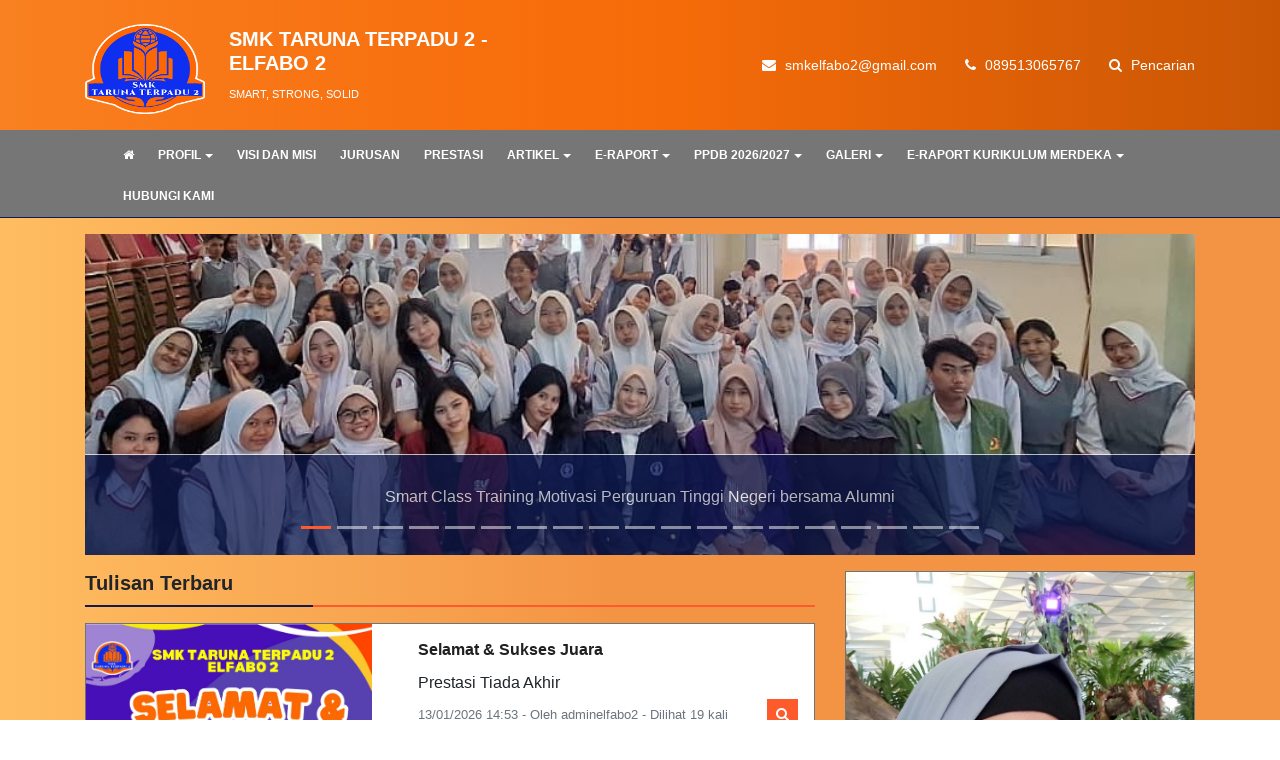

--- FILE ---
content_type: text/html; charset=UTF-8
request_url: http://smktarunaterpadu2.sch.id/
body_size: 6988
content:
<!DOCTYPE html>
<html lang="en">
<head>
	<title>SMK Taruna Terpadu 2 - Elfabo 2</title>
	<meta charset="utf-8" />
	<meta name="viewport" content="width=device-width, initial-scale=1, shrink-to-fit=no">
	<meta http-equiv="Content-Type" content="text/html; charset=utf-8" />
	<meta http-equiv="X-UA-Compatible" content="IE=edge" />
	<meta name="keywords" content="SMK Taruna Terpadu 2 - Elfabo 2"/>
	<meta name="description" content="SMK TARUNA TERPADU 2"/>
	<meta name="subject" content="Situs Pendidikan">
	<meta name="copyright" content="SMK Taruna Terpadu 2 - Elfabo 2">
	<meta name="language" content="Indonesia">
	<meta name="robots" content="index,follow" />
	<meta name="revised" content="Sunday, July 18th, 2010, 5:15 pm" />
	<meta name="Classification" content="Education">
	<meta name="author" content="Anton Sofyan, 4ntonsofyan@gmail.com">
	<meta name="designer" content="Anton Sofyan, 4ntonsofyan@gmail.com">
	<meta name="reply-to" content="4ntonsofyan@gmail.com">
	<meta name="owner" content="Anton Sofyan">
	<meta name="url" content="https://www.sekolahku.web.id">
	<meta name="identifier-URL" content="https://www.sekolahku.web.id">
	<meta name="category" content="Admission, Education">
	<meta name="coverage" content="Worldwide">
	<meta name="distribution" content="Global">
	<meta name="rating" content="General">
	<meta name="revisit-after" content="7 days">
	<meta http-equiv="Expires" content="0">
	<meta http-equiv="Pragma" content="no-cache">
	<meta http-equiv="Cache-Control" content="no-cache">
	<meta http-equiv="Copyright" content="SMK Taruna Terpadu 2 - Elfabo 2" />
	<meta http-equiv="imagetoolbar" content="no" />
	<meta name="revisit-after" content="7" />
	<meta name="webcrawlers" content="all" />
	<meta name="rating" content="general" />
	<meta name="spiders" content="all" />
	<meta itemprop="name" content="SMK Taruna Terpadu 2 - Elfabo 2" />
	<meta itemprop="description" content="SMK TARUNA TERPADU 2" />
	<meta itemprop="image" content="http://smktarunaterpadu2.sch.id/media_library/images/fe48c873f284f4dfbb418390349957a5.png" />
	<meta name="csrf-token" content="2acacbba94fcd6bf866cac56a7a2797d">
		<link rel="icon" href="http://smktarunaterpadu2.sch.id/media_library/images/098dc3ea61d642addb0ab14f2cca6942.jpg">
	<link rel="alternate" type="application/rss+xml" title="SMK Taruna Terpadu 2 - Elfabo 2 Feed" href="http://smktarunaterpadu2.sch.id/feed" />
	<link href="http://smktarunaterpadu2.sch.id/assets/plugins/bootstrap-4/bootstrap.min.css" rel="stylesheet" type="text/css" />
	<link href="http://smktarunaterpadu2.sch.id/assets/css/font-awesome.min.css" rel="stylesheet" type="text/css" />
	<link href="http://smktarunaterpadu2.sch.id/assets/plugins/toastr/toastr.css" rel="stylesheet" type="text/css" />
	<link href="http://smktarunaterpadu2.sch.id/assets/plugins/datetimepicker/datetimepicker.css" rel="stylesheet" type="text/css" />
	<link href="http://smktarunaterpadu2.sch.id/assets/plugins/jquery.smartmenus/jquery.smartmenus.bootstrap-4.css" rel="stylesheet" type="text/css" />
	<link href="http://smktarunaterpadu2.sch.id/assets/plugins/jquery.smartmenus/sm-core.css" rel="stylesheet" type="text/css" />
	<link href="http://smktarunaterpadu2.sch.id/assets/plugins/jquery.smartmenus/sm-clean.css" rel="stylesheet" type="text/css" />
	<link href="http://smktarunaterpadu2.sch.id/assets/plugins/magnific-popup/magnific-popup.css" rel="stylesheet" type="text/css" />
	<link href="http://smktarunaterpadu2.sch.id/assets/css/loading.css" rel="stylesheet" type="text/css" />
	<link href="http://smktarunaterpadu2.sch.id/views/themes/borcess2_orange/style.css" rel="stylesheet" type="text/css" />
	<script type="text/javascript">
	const _BASE_URL = 'http://smktarunaterpadu2.sch.id/';
	const _CURRENT_URL = 'http://smktarunaterpadu2.sch.id/';
	const _SCHOOL_LEVEL = 'M';
	const _ACADEMIC_YEAR = 'Tahun Pelajaran';
	const _STUDENT = 'Peserta Didik';
	const _IDENTITY_NUMBER = 'NIS';
	const _EMPLOYEE = 'GTK';
	const _HEADMASTER = 'Kepala Sekolah';
	const _MAJOR = 'Jurusan';
	const _SUBJECT = 'Mata Pelajaran';
	const _RECAPTCHA_STATUS = 'false'=='true';
	</script>
		<script src="http://smktarunaterpadu2.sch.id/assets/js/frontend.min.js"></script>
</head>
<body>
	<noscript>
      You need to enable javaScript to run this app.
   </noscript>
	<header>
		<div class="container-fluid top-bar">
			<div class="container">
				<div class="row align-items-center">
					<div class="col-md-5 col-sm-12 col-xs-12">
						<div class="top-header">
							<img src="http://smktarunaterpadu2.sch.id/media_library/images/fe48c873f284f4dfbb418390349957a5.png" width="120" height="90" class="mt-2 mr-4 mb-3">
							<ul class="list-unstyled top-left">
								<li><h5 class="font-weight-bold brand">SMK TARUNA TERPADU 2 - ELFABO 2</h5></li>
								<li><small>SMART, STRONG, SOLID</small></li>
							</ul>
						</div>
					</div>
					<div class="col-md-7 col-sm-12 col-xs-12">
						<ul class="list-inline float-right top-right">
							<li class="list-inline-item pl-3 pr-0"><i class="fa fa-envelope"></i> </i> smkelfabo2@gmail.com</li>
							<li class="list-inline-item pl-3 pr-0"><i class="fa fa-phone"></i> 089513065767 </a></li>
							<li class="list-inline-item pl-3 pr-0"><a href="#search_form"><i class="fa fa-search"></i> Pencarian</a></li>
						</ul>
					</div>
				</div>
			</div>
		</div>
		<!--  NAVIGATION MENU -->
		<div class="container-fluid menu-bar mb-3" data-toggle="sticky-menu">
			<div class="container">
				<nav class="navbar navbar-expand-lg p-0">
					<a class="navbar-brand" href="#"></a>
					<button class="navbar-toggler" type="button" data-toggle="collapse" data-target="#navbarNavDropdown" aria-controls="navbarSupportedContent" aria-expanded="false" aria-label="Toggle navigation">
						<span class="fa fa-align-justify text-white"></span>
					</button>
					<div class="collapse navbar-collapse" id="navbarNavDropdown">
						<ul id="main-menu" class="sm sm-clean">
							<li><a href="http://smktarunaterpadu2.sch.id/"><i class="fa fa-home"></i></a></li>
							<li><a href="#" target="">PROFIL</a><ul><li><a href="http://smktarunaterpadu2.sch.id/read/24/profile-kepala-sekolah" target="_self">PROFILE KEPALA SEKOLAH</a></li><li><a href="http://smktarunaterpadu2.sch.id/read/23/profil-kurikulum-i" target="_self">PROFIL KURIKULUM I</a></li></ul></li><li><a href="http://smktarunaterpadu2.sch.id/read/3/visi-dan-misi" target="_self">VISI DAN MISI</a></li><li><a href="http://smktarunaterpadu2.sch.id/kategori/jurusan" target="_self">JURUSAN</a></li><li><a href="http://smktarunaterpadu2.sch.id/kategori/prestasi" target="_self">PRESTASI</a></li><li><a href="#" target="">ARTIKEL</a><ul><li><a href="http://smktarunaterpadu2.sch.id/kategori/informasi" target="_self">INFORMASI</a></li><li><a href="http://smktarunaterpadu2.sch.id/LSP" target="">LSP-P1</a></li><li><a href="http://smktarunaterpadu2.sch.id//dsampeu" target="">D'SAMPEU</a></li></ul></li><li><a href="https://smktarunaterpadu2.sch.id/3tahun/home/extra-login.php?mod=guru" target="_blank">E-RAPORT</a><ul><li><a href="http://smktarunaterpadu2.sch.id/3tahun/home/extra-login.php?mod=guru" target="">GURU 3 TAHUN</a></li><li><a href="https://smktarunaterpadu2.sch.id/4tahun/home/extra-login.php?mod=guru" target="">GURU MLOG & HR</a></li><li><a href="http://smktarunaterpadu2.sch.id/3tahun/home/extra-login.php?mod=siswa" target="">SISWA 3 TAHUN</a></li><li><a href="https://smktarunaterpadu2.sch.id/4tahun/home/extra-login.php?mod=siswa" target="">SISWA MLOG & HR</a></li></ul></li><li><a href="#" target="">PPDB 2026/2027</a><ul><li><a href="https://psb.smktarunaterpadu2.sch.id/daftar" target="">PENDAFTARAN PPDB T.P 2026-2027</a></li><li><a href="https://smktarunaterpadu2.sch.id/download/" target="_blank">DOWNLOAD BROSUR</a></li></ul></li><li><a href="#" target="_self">GALERI</a><ul><li><a href="http://smktarunaterpadu2.sch.id/galeri-foto" target="_self">GALERI FOTO</a></li><li><a href="http://smktarunaterpadu2.sch.id/galeri-video" target="_self">GALERI VIDEO</a></li></ul></li><li><a href="https://kumer.smktarunaterpadu2.sch.id/login" target="_blank">E-RAPORT KURIKULUM MERDEKA</a><ul><li><a href="https://kumer.smktarunaterpadu2.sch.id/login" target="_blank">E - RAPORT KURIKULUM MERDEKA T.P 2022-2023</a></li><li><a href="http://kumer2.smktarunaterpadu2.sch.id/" target="_blank">E - RAPORT KURIKULUM MERDEKA T.P 2023-2024</a></li><li><a href="https://simboss.smktarunaterpadu2.sch.id/" target="_blank">E-RAPORT 2024</a></li></ul></li><li><a href="http://smktarunaterpadu2.sch.id/hubungi-kami" target="_self">HUBUNGI KAMI</a></li>						</ul>
					</div>
				</nav>
			</div>
		</div>

		<!--  /NAVIGATION MENU -->
					<!-- IMAGE SLIDERS -->
							<div class="container mb-3">
					<div id="slide-indicators" class="carousel slide" data-ride="carousel">
						<ol class="carousel-indicators mt-3 mb-3">
															<li data-target="#slide-indicators" data-slide-to="0" class="active"></li>
															<li data-target="#slide-indicators" data-slide-to="1" ></li>
															<li data-target="#slide-indicators" data-slide-to="2" ></li>
															<li data-target="#slide-indicators" data-slide-to="3" ></li>
															<li data-target="#slide-indicators" data-slide-to="4" ></li>
															<li data-target="#slide-indicators" data-slide-to="5" ></li>
															<li data-target="#slide-indicators" data-slide-to="6" ></li>
															<li data-target="#slide-indicators" data-slide-to="7" ></li>
															<li data-target="#slide-indicators" data-slide-to="8" ></li>
															<li data-target="#slide-indicators" data-slide-to="9" ></li>
															<li data-target="#slide-indicators" data-slide-to="10" ></li>
															<li data-target="#slide-indicators" data-slide-to="11" ></li>
															<li data-target="#slide-indicators" data-slide-to="12" ></li>
															<li data-target="#slide-indicators" data-slide-to="13" ></li>
															<li data-target="#slide-indicators" data-slide-to="14" ></li>
															<li data-target="#slide-indicators" data-slide-to="15" ></li>
															<li data-target="#slide-indicators" data-slide-to="16" ></li>
															<li data-target="#slide-indicators" data-slide-to="17" ></li>
															<li data-target="#slide-indicators" data-slide-to="18" ></li>
													</ol>
						<div class="carousel slide" data-ride="carousel">
							<div class="carousel-inner pt-0">
																	<div class="carousel-item active">
										<img src="http://smktarunaterpadu2.sch.id/media_library/image_sliders/1903e0ba0c29e22c85f4bba8efd4cd91.jpeg" class="img-fluid w-100">
										<div class="carousel-caption d-none d-md-block">
											<p class="text-center mb-3">Smart Class Training Motivasi Perguruan Tinggi Negeri bersama Alumni</p>
										</div>
									</div>
																	<div class="carousel-item ">
										<img src="http://smktarunaterpadu2.sch.id/media_library/image_sliders/980e5d699420590e92b12de78c5254a6.jpg" class="img-fluid w-100">
										<div class="carousel-caption d-none d-md-block">
											<p class="text-center mb-3">Selamat & Sukses kepada Para Pemenang</p>
										</div>
									</div>
																	<div class="carousel-item ">
										<img src="http://smktarunaterpadu2.sch.id/media_library/image_sliders/d5eff2c3a5743c1b87f9aaa780de2737.jpeg" class="img-fluid w-100">
										<div class="carousel-caption d-none d-md-block">
											<p class="text-center mb-3">Pendampingan Pelatihan ON 2 PM bersama 39 Kepala Sekolah se Kab, Bogor</p>
										</div>
									</div>
																	<div class="carousel-item ">
										<img src="http://smktarunaterpadu2.sch.id/media_library/image_sliders/85a80185231d0cfc5a940ff4ece07e1c.PNG" class="img-fluid w-100">
										<div class="carousel-caption d-none d-md-block">
											<p class="text-center mb-3">Selamat Datang 39 Kepala Sekolah Kab, Bogor & Tim BMTI CImahi " Pendampingan Pelatihan ON - 1 PM"</p>
										</div>
									</div>
																	<div class="carousel-item ">
										<img src="http://smktarunaterpadu2.sch.id/media_library/image_sliders/769ba0f32c8c326ee3f5df8d4ba06dcd.png" class="img-fluid w-100">
										<div class="carousel-caption d-none d-md-block">
											<p class="text-center mb-3">Selamat Datang Tim Studi Banding SMKN 1 Merauke</p>
										</div>
									</div>
																	<div class="carousel-item ">
										<img src="http://smktarunaterpadu2.sch.id/media_library/image_sliders/39a48cc7365f00be373e15d934a40143.jpeg" class="img-fluid w-100">
										<div class="carousel-caption d-none d-md-block">
											<p class="text-center mb-3">Workshop Bimbingan Remaja Usia Sekolah bersama Kantor Urusan Agama Kec. Kemang</p>
										</div>
									</div>
																	<div class="carousel-item ">
										<img src="http://smktarunaterpadu2.sch.id/media_library/image_sliders/2babb0f920e7c4e7497cded6685bab09.jpeg" class="img-fluid w-100">
										<div class="carousel-caption d-none d-md-block">
											<p class="text-center mb-3">Workshop " Literasi Keuangan : Gen Z Pintar Kelola Finansial " besama FIF Group</p>
										</div>
									</div>
																	<div class="carousel-item ">
										<img src="http://smktarunaterpadu2.sch.id/media_library/image_sliders/2ce3a75d2005a28f9c1955965f38a0c4.jpeg" class="img-fluid w-100">
										<div class="carousel-caption d-none d-md-block">
											<p class="text-center mb-3">Workshop " Mengenal Dunia Perbankan " bersama Bank BJB Syariah</p>
										</div>
									</div>
																	<div class="carousel-item ">
										<img src="http://smktarunaterpadu2.sch.id/media_library/image_sliders/b9caa27452afea28e41676afa6f88e95.jpeg" class="img-fluid w-100">
										<div class="carousel-caption d-none d-md-block">
											<p class="text-center mb-3">Live Cooking " Making a Jelly Dessert" bersama PT. Forisa</p>
										</div>
									</div>
																	<div class="carousel-item ">
										<img src="http://smktarunaterpadu2.sch.id/media_library/image_sliders/ecdd70432d07cd146eae9c4d29728596.jpeg" class="img-fluid w-100">
										<div class="carousel-caption d-none d-md-block">
											<p class="text-center mb-3">Mini English Forum Group Discussion " Knowing Yourself, Manage Emotions" bersama Cinta Baca dan Mr. Morgan Rumpler ( Counselor )</p>
										</div>
									</div>
																	<div class="carousel-item ">
										<img src="http://smktarunaterpadu2.sch.id/media_library/image_sliders/4a0284ec53a5de63ffac4dff0421616d.png" class="img-fluid w-100">
										<div class="carousel-caption d-none d-md-block">
											<p class="text-center mb-3">Dirgahayu Republik Indonesia yang ke 80</p>
										</div>
									</div>
																	<div class="carousel-item ">
										<img src="http://smktarunaterpadu2.sch.id/media_library/image_sliders/87bd48b51876705a5ec9a2dca5324f7d.png" class="img-fluid w-100">
										<div class="carousel-caption d-none d-md-block">
											<p class="text-center mb-3">Sosialisasi Ketertiban Lalu Lintas bersama Polres Bogor</p>
										</div>
									</div>
																	<div class="carousel-item ">
										<img src="http://smktarunaterpadu2.sch.id/media_library/image_sliders/ffaca04993b39e0af31e572bf7a097bf.jpeg" class="img-fluid w-100">
										<div class="carousel-caption d-none d-md-block">
											<p class="text-center mb-3">Komunikasi dengan orangtua siswa di awal tahun pelajaran  2025 / 2026 sebagai wujud membangun sinergi dan kolaborasi dalam mencerdaskan tunas harapan bangsa menuju indonesia emas</p>
										</div>
									</div>
																	<div class="carousel-item ">
										<img src="http://smktarunaterpadu2.sch.id/media_library/image_sliders/f9b1c6b365084dcd0d9a584813860275.PNG" class="img-fluid w-100">
										<div class="carousel-caption d-none d-md-block">
											<p class="text-center mb-3">MPLS OUTBOUND DI BUMI PERKEMAHAN CIBUBUR</p>
										</div>
									</div>
																	<div class="carousel-item ">
										<img src="http://smktarunaterpadu2.sch.id/media_library/image_sliders/d7fbbc3e497aa8db9b87ea0b821dd7f8.png" class="img-fluid w-100">
										<div class="carousel-caption d-none d-md-block">
											<p class="text-center mb-3">Selamat Datang Peserta Masa Pengenalan Lingkungan Sekolah Tahun Pelajaran 2025 - 2026</p>
										</div>
									</div>
																	<div class="carousel-item ">
										<img src="http://smktarunaterpadu2.sch.id/media_library/image_sliders/02495463ea581e3bf0d0b48d3f071e1e.png" class="img-fluid w-100">
										<div class="carousel-caption d-none d-md-block">
											<p class="text-center mb-3">Selamat Hari Jadi Kab. Bogor ke 523</p>
										</div>
									</div>
																	<div class="carousel-item ">
										<img src="http://smktarunaterpadu2.sch.id/media_library/image_sliders/1ad6d7605bb409b80f517ca72aa4cd1e.jpeg" class="img-fluid w-100">
										<div class="carousel-caption d-none d-md-block">
											<p class="text-center mb-3">Semangat Lomba LKS SMK  Restaurant Service ) M. Rafa 11 Jasa Boga</p>
										</div>
									</div>
																	<div class="carousel-item ">
										<img src="http://smktarunaterpadu2.sch.id/media_library/image_sliders/a27c15d206d07caf6bf317daff8f8016.jpeg" class="img-fluid w-100">
										<div class="carousel-caption d-none d-md-block">
											<p class="text-center mb-3">Launching Bispar Creative Space bersama Bapak Kemendikdasmen Prof. Abdul Mu'ti, M.Ed.</p>
										</div>
									</div>
																	<div class="carousel-item ">
										<img src="http://smktarunaterpadu2.sch.id/media_library/image_sliders/d58c48e5cf1fbef9592c3a6f3871bbfd.jpeg" class="img-fluid w-100">
										<div class="carousel-caption d-none d-md-block">
											<p class="text-center mb-3">Ceremony Pelepasan Kelas 12</p>
										</div>
									</div>
															</div>
						</div>
					</div>
				</div>
						<!-- /IMAGE SLIDERS -->

			<!-- QUOTE -->
						<!--  /QUOTE -->
		
	</header>
	<section class="content">
		<div class="container">
			<div class="row">
				<!-- CONTENT -->
<div class="col-lg-8 col-md-8 col-sm-12 ">
	<!-- TULISAN POPULER -->
			<h5 class="page-title mb-3">Tulisan Terbaru</h5>
					<div class="card rounded-0 border border-secondary mb-3">
				<div class="row">
					<div class="col-md-5">
						<img src="http://smktarunaterpadu2.sch.id/media_library/posts/medium/WhatsApp Image 2026-01-12 at 14.12.05.jpeg" class="card-img rounded-0" alt="Selamat & Sukses Juara">
					</div>
					<div class="col-md-7">
						<div class="card-body p-3">
							<h5 class="card-title"><a href="http://smktarunaterpadu2.sch.id/read/232/selamat-sukses-juara">Selamat & Sukses Juara</a></h5>
							<p class="card-text mb-0">Prestasi Tiada Akhir </p>
							<div class="d-flex justify-content-between align-items-center mt-1">
								<small class="text-muted">13/01/2026 14:53 - Oleh adminelfabo2 - Dilihat 19 kali</small>
								<a href="http://smktarunaterpadu2.sch.id/read/232/selamat-sukses-juara" class="btn btn-sm action-button rounded-0"><i class="fa fa-search"></i></a>
							</div>
						</div>
					</div>
				</div>
			</div>
					<div class="card rounded-0 border border-secondary mb-3">
				<div class="row">
					<div class="col-md-5">
						<img src="http://smktarunaterpadu2.sch.id/media_library/posts/medium/Aku Siap ! (s1).png" class="card-img rounded-0" alt="Selamat Tahun Baru 2026 ">
					</div>
					<div class="col-md-7">
						<div class="card-body p-3">
							<h5 class="card-title"><a href="http://smktarunaterpadu2.sch.id/read/230/selamat-tahun-baru-2026">Selamat Tahun Baru 2026 </a></h5>
							<p class="card-text mb-0">Semoga tahun ini membawa banyak kebahagiaan, kesuksesan, dan kesempatan baruFokus belajar, mengejar impianmu agar kita menjadi yang Terdepan dalam Prestasi</p>
							<div class="d-flex justify-content-between align-items-center mt-1">
								<small class="text-muted">02/01/2026 07:43 - Oleh adminelfabo2 - Dilihat 55 kali</small>
								<a href="http://smktarunaterpadu2.sch.id/read/230/selamat-tahun-baru-2026" class="btn btn-sm action-button rounded-0"><i class="fa fa-search"></i></a>
							</div>
						</div>
					</div>
				</div>
			</div>
					<div class="card rounded-0 border border-secondary mb-3">
				<div class="row">
					<div class="col-md-5">
						<img src="http://smktarunaterpadu2.sch.id/media_library/posts/medium/SAS.png" class="card-img rounded-0" alt="Semangat Menempuh SAS ( Sumatif Akhir Semester )">
					</div>
					<div class="col-md-7">
						<div class="card-body p-3">
							<h5 class="card-title"><a href="http://smktarunaterpadu2.sch.id/read/229/semangat-menempuh-sas-sumatif-akhir-semester">Semangat Menempuh SAS ( Sumatif Akhir Semester )</a></h5>
							<p class="card-text mb-0">Semangat Menempuh Penilaian Sumatif Akhir Semester Ganjil tahun pelajaran 2025-2026..." Percaya diri dan Tunjukan Kemampuanmu"Insyaallah hasil terbaik akan tiba...Sa</p>
							<div class="d-flex justify-content-between align-items-center mt-1">
								<small class="text-muted">03/12/2025 13:06 - Oleh adminelfabo2 - Dilihat 214 kali</small>
								<a href="http://smktarunaterpadu2.sch.id/read/229/semangat-menempuh-sas-sumatif-akhir-semester" class="btn btn-sm action-button rounded-0"><i class="fa fa-search"></i></a>
							</div>
						</div>
					</div>
				</div>
			</div>
					<div class="card rounded-0 border border-secondary mb-3">
				<div class="row">
					<div class="col-md-5">
						<img src="http://smktarunaterpadu2.sch.id/media_library/posts/medium/WhatsApp Image 2025-11-24 at 10.39.41.jpeg" class="card-img rounded-0" alt="Selamat Hari Guru Nasional 2025">
					</div>
					<div class="col-md-7">
						<div class="card-body p-3">
							<h5 class="card-title"><a href="http://smktarunaterpadu2.sch.id/read/228/selamat-hari-guru-nasional-2025">Selamat Hari Guru Nasional 2025</a></h5>
							<p class="card-text mb-0">"Selamat Hari Guru Nasional</p>
							<div class="d-flex justify-content-between align-items-center mt-1">
								<small class="text-muted">26/11/2025 09:17 - Oleh adminelfabo2 - Dilihat 222 kali</small>
								<a href="http://smktarunaterpadu2.sch.id/read/228/selamat-hari-guru-nasional-2025" class="btn btn-sm action-button rounded-0"><i class="fa fa-search"></i></a>
							</div>
						</div>
					</div>
				</div>
			</div>
					<div class="card rounded-0 border border-secondary mb-3">
				<div class="row">
					<div class="col-md-5">
						<img src="http://smktarunaterpadu2.sch.id/media_library/posts/medium/WhatsApp Image 2025-11-09 at 15.34.32.jpeg" class="card-img rounded-0" alt="Selamat Memperingati Hari Pahlawan Nasional 2025">
					</div>
					<div class="col-md-7">
						<div class="card-body p-3">
							<h5 class="card-title"><a href="http://smktarunaterpadu2.sch.id/read/227/selamat-memperingati-hari-pahlawan-nasional-2025">Selamat Memperingati Hari Pahlawan Nasional 2025</a></h5>
							<p class="card-text mb-0">Selamat Memperingati Hari Pahlawan Nasional 2025
Semangat kepahlawanan harus terus hidup di hati generasi muda &mdash; berani, tangguh, dan cinta tanah air.
"Gener</p>
							<div class="d-flex justify-content-between align-items-center mt-1">
								<small class="text-muted">10/11/2025 07:53 - Oleh adminelfabo2 - Dilihat 279 kali</small>
								<a href="http://smktarunaterpadu2.sch.id/read/227/selamat-memperingati-hari-pahlawan-nasional-2025" class="btn btn-sm action-button rounded-0"><i class="fa fa-search"></i></a>
							</div>
						</div>
					</div>
				</div>
			</div>
			
	<!-- Photo Terbaru -->
			<h5 class="page-title mt-3 mb-3">Foto Terbaru</h5>
		<div class="row">
							<div class="col-md-6 mb-3">
					<div class="card h-100 shadow-sm border border-secondary rounded-0">
						<img src="http://smktarunaterpadu2.sch.id/media_library/albums/f557a3ab2e61e125e28e5f6021adfdbf.png" class="ard-img rounded-0 img-fluid p-2">
						<div class="card-body pb-2">
							<h5 class="card-title">Alumni</h5>
							<p class="card-text">Alumni Go Internasional</p>
						</div>
						<div class="card-footer">
							<button type="button" onclick="photo_preview(7)" class="btn action-button rounded-0 float-right"><i class="fa fa-search"></i></button>
						</div>
					</div>
				</div>
							<div class="col-md-6 mb-3">
					<div class="card h-100 shadow-sm border border-secondary rounded-0">
						<img src="http://smktarunaterpadu2.sch.id/media_library/albums/a2a58e332d32e8e55ab833278ce0b086.png" class="ard-img rounded-0 img-fluid p-2">
						<div class="card-body pb-2">
							<h5 class="card-title">Ekstrakulikuler</h5>
							<p class="card-text">Ekstrakulikuler Terkereen</p>
						</div>
						<div class="card-footer">
							<button type="button" onclick="photo_preview(6)" class="btn action-button rounded-0 float-right"><i class="fa fa-search"></i></button>
						</div>
					</div>
				</div>
							<div class="col-md-6 mb-3">
					<div class="card h-100 shadow-sm border border-secondary rounded-0">
						<img src="http://smktarunaterpadu2.sch.id/media_library/albums/36f8e472d1010b5538d0b736934f55c1.png" class="ard-img rounded-0 img-fluid p-2">
						<div class="card-body pb-2">
							<h5 class="card-title">Fasilitas</h5>
							<p class="card-text">Fasilitas Terlengkap</p>
						</div>
						<div class="card-footer">
							<button type="button" onclick="photo_preview(5)" class="btn action-button rounded-0 float-right"><i class="fa fa-search"></i></button>
						</div>
					</div>
				</div>
							<div class="col-md-6 mb-3">
					<div class="card h-100 shadow-sm border border-secondary rounded-0">
						<img src="http://smktarunaterpadu2.sch.id/media_library/albums/eabc6fe87afad7c7688a4e031e2de75b.png" class="ard-img rounded-0 img-fluid p-2">
						<div class="card-body pb-2">
							<h5 class="card-title">D'Sampeu</h5>
							<p class="card-text">Inovatif & Berdaya Saing</p>
						</div>
						<div class="card-footer">
							<button type="button" onclick="photo_preview(4)" class="btn action-button rounded-0 float-right"><i class="fa fa-search"></i></button>
						</div>
					</div>
				</div>
					</div>
	
	<!-- Video Terbaru -->
			<h5 class="page-title mt-3 mb-3">Video Terbaru</h5>
		<div class="row">
							<div class="col-md-6 mb-3">
					<div class="embed-responsive embed-responsive-16by9">
						<iframe class="embed-responsive-item" src="https://www.youtube.com/embed/Jgl25bBPwOw" allowfullscreen></iframe>
					</div>
				</div>
							<div class="col-md-6 mb-3">
					<div class="embed-responsive embed-responsive-16by9">
						<iframe class="embed-responsive-item" src="https://www.youtube.com/embed/PFgeeq_6djg" allowfullscreen></iframe>
					</div>
				</div>
					</div>
	</div>

<div class="col-lg-4 col-md-4 col-sm-12 sidebar">
	<!-- Sambutan Kepala Sekolah  -->
			<div class="card rounded-0 border border-secondary mb-3">
			<img src="http://smktarunaterpadu2.sch.id/media_library/images/fce7f4dfed54988d6f0b232c239582a8.jpg" class="card-img-top rounded-0">
			<div class="card-body">
				<h5 class="card-title text-center text-uppercase">Besse Warni, M.M</h5>
				<p class="card-text text-center mt-0 text-muted">- Kepala Sekolah -</p>
				<p class="card-text text-justify">Visi SMK TARUNA TERPADU 2 ELFABO 2Unggul dalam kualitas terdepan dalam Inovasi dan Berwawasan GlobalMisi SMK TARUNA TERPADU 2 ELFABO&#8230;</p>
			</div>
			<div class="card-footer text-center">
				<small class="text-muted text-uppercase"><a href="http://smktarunaterpadu2.sch.id/sambutan-kepala-sekolah">Selengkapnya</a></small>
			</div>
		</div>
	
	
			<h5 class="page-title mt-3 mb-3">Arsip 2026</h5>
					<a href="http://smktarunaterpadu2.sch.id/arsip/2026/01" class="list-group-item list-group-item-action d-flex justify-content-between align-items-center rounded-0 mb-1">
				Januari				<small class="border border-secondary pt-1 pb-1 pr-2 pl-2">2</small>
			</a>
			
	<!-- Paling Dikomentari -->
			<h5 class="page-title mt-3 mb-3">Paling Dikomentari</h5>
		<div class="list-group mt-3 mb-3">
							<a href="http://smktarunaterpadu2.sch.id/read/207/apakah-anda-guru-hebat-yang-kami-cari" class="list-group-item list-group-item-action rounded-0">
					<div class="d-flex w-100 justify-content-between">
						<h6 class="card-text font-weight-bold">Apakah Anda Guru Hebat yang Kami Cari ???</h6>
					</div>
					<small class="text-muted">23/06/2025 09:25 - Oleh adminelfabo2 - Dilihat 999 kali</small>
				</a>
					</div>
	
	
	<h5 class="page-title mt-3 mb-3">Berlangganan</h5>
	<form class="card p-1 border border-secondary mt-2 mb-2 rounded-0">
		<div class="input-group">
			<input type="text" id="subscriber" onkeydown="if (event.keyCode == 13) { subscribe(); return false; }" class="form-control rounded-0 border border-secondary" placeholder="Email Address...">
			<div class="input-group-append">
				<button type="button" onclick="if (event.keyCode == 13) { subscribe(); return false; }" class="btn action-button rounded-0"><i class="fa fa-envelope"></i></button>
			</div>
		</div>
	</form>

	<!--  Banner -->
	</div>
<!-- /CONTENT -->
			</div>
		</div>
	</section>
	<footer>
		<div class="container-fluid primary-footer">
			<div class="container">
				<div class="row">
					<div class="col-md-4 col-xs-12 text-md-left mb-2 mt-2">
						<h6 class="page-title">Hubungi Kami</h6>
						<p>SMK Taruna Terpadu 2 - Elfabo 2 &sdot; SMART, STRONG, SOLID</p>
						<dl class="row">
							<dt class="col-lg-4 col-md-4 col-sm-12"><span class="fa fa-map-marker"></span> Alamat</dt>
							<dd class="col-lg-8 col-md-8 col-sm-12">Jln. Semplak Salabenda</dd>
							<dt class="col-lg-4 col-md-4 col-sm-12"><span class="fa fa-phone"></span> Telepon</dt>
							<dd class="col-lg-8 col-md-8 col-sm-12"></i> 089513065767 </dd>
							<dt class="col-lg-4 col-md-4 col-sm-12"><span class="fa fa-envelope"></span> Email</dt>
							<dd class="col-lg-8 col-md-8 col-sm-12">smkelfabo2@gmail.com</dd>
						</dl>
					</div>
					<div class="col-md-4 col-xs-12 text-md-left mb-2 mt-2">
						<h6 class="page-title">Tags</h6>
						<div class="tag-content-block tag">
																								<a href="http://smktarunaterpadu2.sch.id/tag/harisantri">harisantri</a>
																	<a href="http://smktarunaterpadu2.sch.id/tag/go-asia">go asia</a>
																	<a href="http://smktarunaterpadu2.sch.id/tag/prestasi">prestasi</a>
																	<a href="http://smktarunaterpadu2.sch.id/tag/smkterbaik">smkterbaik</a>
																	<a href="http://smktarunaterpadu2.sch.id/tag/smkbogor">smkbogor</a>
																	<a href="http://smktarunaterpadu2.sch.id/tag/sekilas-info">Sekilas Info</a>
																	<a href="http://smktarunaterpadu2.sch.id/tag/smkunggulan">smkunggulan</a>
																	<a href="http://smktarunaterpadu2.sch.id/tag/hariguru">hariguru</a>
																	<a href="http://smktarunaterpadu2.sch.id/tag/ramadhan">ramadhan</a>
																	<a href="http://smktarunaterpadu2.sch.id/tag/smkhebat">smkhebat</a>
																					</div>
					</div>
					<div class="col-md-4 col-xs-12 text-md-left mb-2 mt-2">
						<h6 class="page-title">Ikuti Kami</h6>
						<ul class="list-unstyled">
															<li class="float-left"><a href="https://www.facebook.com/smktarunaterpadu2" title="Facebook"><i class="fa fa-facebook social-icon facebook" aria-hidden="true"></a></i></li>
																													<li class="float-left"><a href="https://www.instagram.com/officialelfabo2/" title="Instagram"><i class="fa fa-instagram social-icon instagram" aria-hidden="true"></a></i></li>
																						<li class="float-left"><a href="https://www.youtube.com/user/SMKtarter2" title="Instagram"><i class="fa fa-youtube social-icon youtube" aria-hidden="true"></a></i></li>
													</ul>
					</div>
				</div>
			</div>
		</div>
		<div class="container-fluid secondary-footer">
			<div class="container copyright">
				<div class="row pt-1 pb-1">
					<div class="col-md-6 col-xs-12 text-md-left text-center">
						Copyright &copy; 2022 - 2026<a href="http://smktarunaterpadu2.sch.id/"> SMK Taruna Terpadu 2 - Elfabo 2</a> All rights reserved.					</div>
					<div class="col-md-6 col-xs-12 text-md-right text-center">
						Powered by <a href="">Yayasan El Nur Fajrin</a>
					</div>
				</div>
			</div>
		</div>
	</footer>
	<div id="search_form">
		<form action="http://smktarunaterpadu2.sch.id/hasil-pencarian" method="POST">
			<input type="search_form" name="keyword" autocomplete="off" placeholder="Masukan kata kunci pencarian" />
			<button type="submit" class="btn btn-lg btn btn-outline-light rounded-0"><i class="fa fa-search"></i> CARI</button>
		</form>
	</div>
	<a href="javascript:" id="return-to-top" class="rounded-lg"><i class="fa fa-angle-double-up"></i></a>
</body>
</html>


--- FILE ---
content_type: text/css
request_url: http://smktarunaterpadu2.sch.id/views/themes/borcess2_orange/style.css
body_size: 8052
content:
body {
   font-family: "Helvetica Neue",Helvetica,Arial,sans-serif;
   /*background-color: #eaf3ff;*/
   /*background-image: linear-gradient(to right, #fdca9c , #f76800 , #c34e00);*/
   background: linear-gradient(to right, #ffbd61 0%, #f39344 49%);
   /*background-image: url(bg/greywire.jpg);*/
   background-repeat: no-repeat;
   background-attachment: fixed;
   background-position: center;
   background-size: cover;
}
body a {
   color: #202020;
}
body a:hover {
   color: gray;
   text-decoration: none;
}
/* TOP BAR */
.top-bar {
   *background-color: #ff5a2c;
   background-image: linear-gradient(to right, #f76c0abd , #f76c0a , #ca5604);
   color: #ffffff;
   font-size: 14px;
   padding: 16px 0 0;
}
.top-bar a {
   color: #ffffff;
}
.top-bar a:hover {
   color: #ff5a2c;
}
.top-bar i {
   margin-right: 5px;
}

/* MENU BAR */
.menu-bar {
   text-transform: uppercase;
   font-weight: bold;
   background-color: #767676;
   border-bottom: 1px solid #111b51;
}
.sticky.is-sticky {
    position: fixed;
    left: 0;
    right: 0;
    top: 0;
    z-index: 1000;
    width: 100%;
}
.sm-clean {
   background: #767676;
}
.sm-clean ul {
   background: #111b51;
}
.sm-clean ul a {
   color: #fff;
}
/* Dropdown hover background Menu */
.sm-clean ul a:hover, .sm-clean ul a:focus, .sm-clean ul a:active, .sm-clean ul a.highlighted {
   background: #ff5a2c;
   color: #fff;
}

/* CAROUSEL */
.carousel-caption {
   border-top: 1px solid #fff;
   color: #fff;
   background: #111b51;
   opacity: 0.7;
   right: 0;
   left: 0;
   bottom: 0;
   text-align: left;
   padding: 30px;
}
.carousel-caption h2 {
   color: #fff;
}
.carousel-indicators li {
   background-color: #fff;
}
.carousel-indicators .active {
   background-color: #ff5a2c;
}

/*  LOGO */
.brand {
   font-family: Arial, sans-serif, "Helvetica Neue", Helvetica;
   font-weight: bold;
   text-transform: uppercase;
   color: #fff;
}

/* PAGE TITLE */
.page-title {
   font-weight: bold;
   border-bottom: 2px solid #ff5a2c;
   margin-bottom: 15px;
   padding-bottom: 10px;
   margin-top: 0px;
}
.page-title:after {
   border-bottom: 2px solid #111b51;
   width: 30%;
   display: block;
   position: absolute;
   content: '';
   padding-bottom: 10px;
}
footer .page-title:after {
   border-bottom: 2px solid #fff;
}
/* TESTIMONI */
.quote {
   overflow: hidden;
   background-color: #111b51;
}
.quote-title {
   font-size: 14px;
   font-weight: bold;
   text-transform: uppercase;
   display: inline-block;
   padding: 15px 15px;
   color: #FFF;
   float: left;
   background-color: #ff5a2c;
   left: 0px;
   top: 0px;
   height: 50px;
}
ul.quote {
   display: block;
   padding: 0;
   margin: 0;
   list-style: none;
   line-height: 1;
   position: relative;
   overflow: hidden;
   height: 50px;
   background-color: transparent;
}
ul.quote li {
   color: #fff;
   position: absolute;
   top: -950em;
   left: 0;
   display: block;
   white-space: nowrap;
   font: 14px Helvetica, Arial, sans-serif;
   padding: 17px 15px 15px 15px;
}
ul.quote li span {
   color: #ff5a2c;
   font-weight: bold;
}

/*  Conten */
h5.card-title {
   font-size: 16px;
   font-weight: bold;
}

/* Sidebar */
.sidebar .list-group-item {
   border: 1px solid #6c757d;
}

/* Footer */
footer {
   color: #fff;
   font-size: 14px;
}
footer .primary-footer {
   background-color: #767676;
   padding: 30px 0;
}
footer .secondary-footer {
   border-top: 1px solid #fff;
   *background-color: #ff5a2c;
   background-image: linear-gradient(to right, #f76c0abd , #f76c0a , #ca5604);
   padding: 10px 0;
}
footer .copyright {
   color: #fff;
   /* border-top: 1px solid #fff; */
}
footer a {
   color: #ffffff;
}
footer a:hover {
   color: yellow;
}
footer .page-title {
   color: #ffffff;
}
.social-icon {
   width: 40px;
   height: 40px;
   font-size: 15px;
   background-color: blue;
   color: #fff;
   text-align: center;
   margin-right: 10px;
   padding-top: 12px;
   border-radius: 50%;
}
.linked-in{
   background-color:#007bb6;
}
.facebook{
   background-color:#3b5998;
}
.twitter{
   background-color:#1da1f2;
}
.instagram {
   background-color:#fbbc05;
}
.youtube {
   background-color:#ef4e17;
}
.primary-footer nav ol.breadcrumb {
   background-color: transparent;
}

/* Tags */
.tag-content-block {
   display:block;
}
.tag a {
   border: 1px solid #fff;
   padding:12px 10px 8px 10px;
   color:#fff;
   display:inline-block;
   font-size:12px;
   text-transform:uppercase;
   line-height:11px;
   margin-bottom:5px;
   margin-right:2px;
   text-decoration:none;
}
.tag a:hover {
   border: 1px solid #ff5a2c;
   color: #fff;
}

/* Fullscreen Search */
#search_form {
   z-index: 999999;
   position: fixed;
   top: 0px;
   left: 0px;
   width: 100%;
   height: 100%;
   background-color: rgba(0, 0, 0, 0.9);
   -webkit-transition: all 0.5s ease-in-out;
   -moz-transition: all 0.5s ease-in-out;
   -o-transition: all 0.5s ease-in-out;
   -ms-transition: all 0.5s ease-in-out;
   transition: all 0.5s ease-in-out;
   -webkit-transform: translate(0px, -100%) scale(0, 0);
   -moz-transform: translate(0px, -100%) scale(0, 0);
   -o-transform: translate(0px, -100%) scale(0, 0);
   -ms-transform: translate(0px, -100%) scale(0, 0);
   transform: translate(0px, -100%) scale(0, 0);

   opacity: 0;
}

#search_form.open {
   -webkit-transform: translate(0px, 0px) scale(1, 1);
   -moz-transform: translate(0px, 0px) scale(1, 1);
   -o-transform: translate(0px, 0px) scale(1, 1);
   -ms-transform: translate(0px, 0px) scale(1, 1);
   transform: translate(0px, 0px) scale(1, 1);
   opacity: 1;
}

#search_form input[type="search_form"] {
   position: absolute;
   top: 50%;
   width: 100%;
   color: rgb(255, 255, 255);
   background: rgba(0, 0, 0, 0);
   font-size: 60px;
   font-weight: 300;
   text-align: center;
   border: 0px;
   margin: 0px auto;
   margin-top: -51px;
   padding-left: 30px;
   padding-right: 30px;
   outline: none;
}
#search_form .btn {
   position: absolute;
   top: 50%;
   left: 50%;
   margin-top: 61px;
   margin-left: -45px;
}

.action-button {
   background-color: #ff5a2c;
   color: #fff;
}
.action-button:hover {
   background-color: #111b51;
   color: #fff;
}

/* Responsive */
/*  Extra small devices (portrait phones, less than 576px) */
@media (max-width: 575.98px) {
   .top-left{
      text-align: center !important;
   }
   .top-right {
      display: none;
   }
}

/* Small devices (landscape phones, 576px and up) */
@media (min-width: 576px) and (max-width: 767.98px) {
   .top-left{
      text-align: center !important;
   }
   .top-right {
      display: none;
   }
}

/* Medium devices (tablets, 768px and up) */
@media (min-width: 768px) and (max-width: 991.98px) {
   .top-left{
      text-align: center !important;
   }
   .top-right {
      display: none;
   }
}

/* Overide Toastr color */
.toast {
  background-color: #030303;
}
/* custom toastr success */
.toast-success {
  background-color: #00cb18;
}
/* custom toastr error */
.toast-error {
  background-color: #ef5137;
}
/* custom toastr info */
.toast-info {
  background-color: #4b8df8;
}
/* custom toastr warning */
.toast-warning {
  background-color: #ffb848;
}
.toast-title, .toast-message {
   text-align: left;
}
.top-header {
  display: flex;
  align-items: center/* vertical alignment */
}
/* return to top */
#return-to-top {
   opacity: 0.7;
   z-index: 10000;
   position: fixed;
   bottom: 15px;
   right: 15px;
   background: #fbbc05;
   width: 30px;
   height: 30px;
   display: block;
   text-decoration: none;
   display: none;
   -webkit-transition: all 0.3s linear;
   -moz-transition: all 0.3s ease;
   -ms-transition: all 0.3s ease;
   -o-transition: all 0.3s ease;
   transition: all 0.3s ease;
}
#return-to-top i {
   color: #fff;
   margin: 0;
   position: relative;
   left: 9px;
   top: 5px;
   font-size: 19px;
   -webkit-transition: all 0.3s ease;
   -moz-transition: all 0.3s ease;
   -ms-transition: all 0.3s ease;
   -o-transition: all 0.3s ease;
   transition: all 0.3s ease;
}
#return-to-top:hover {
   background: #000;
}
#return-to-top:hover i {
   color: #fff;
}
